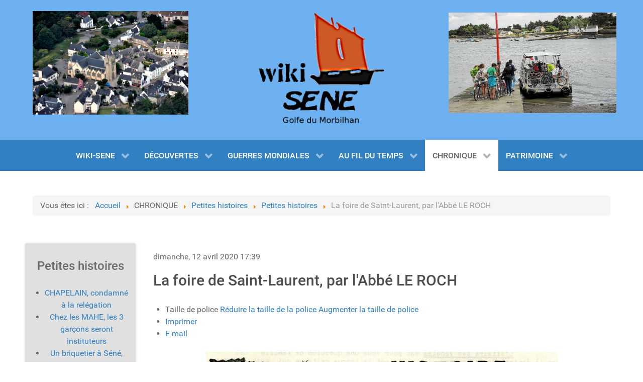

--- FILE ---
content_type: text/html; charset=utf-8
request_url: https://wiki-sene.fr/chronique/petites-histoires/item/538-la-foire-de-saint-laurent-par-l-abbe-le-roch.html
body_size: 11456
content:
                    <!DOCTYPE html>
<html prefix="og: http://ogp.me/ns#" lang="fr-FR" dir="ltr">
        
<head>
    
            <meta name="viewport" content="width=device-width, initial-scale=1.0">
        <meta http-equiv="X-UA-Compatible" content="IE=edge" />
        

        
            
         <meta charset="utf-8" />
	<base href="https://wiki-sene.fr/chronique/petites-histoires/item/538-la-foire-de-saint-laurent-par-l-abbe-le-roch.html" />
	<meta name="robots" content="max-image-preview:large" />
	<meta name="author" content="Webmaster WIKI-SÉNÉ" />
	<meta property="og:url" content="https://wiki-sene.fr/chronique/petites-histoires/item/538-la-foire-de-saint-laurent-par-l-abbe-le-roch.html" />
	<meta property="og:type" content="article" />
	<meta property="og:title" content="La foire de Saint-Laurent, par l&amp;#39;Abbé LE ROCH" />
	<meta property="og:description" content="LA FOIRE DE SAINT-LAURENT Elle se tenait dans le voisinage de la chapelle le 22 Septembre ou le lendemain quand cette date tombait un dimanche. C&amp;#39;était une des plus importantes de la région et l&amp;#39;on s&amp;#39;y rendait d&amp;#39;assez loin. Elle s&amp;#39;est perpétuée jusqu&amp;#39;à la dernière guerre de 3..." />
	<meta name="twitter:card" content="summary" />
	<meta name="twitter:title" content="La foire de Saint-Laurent, par l&amp;#39;Abbé LE ROCH" />
	<meta name="twitter:description" content="LA FOIRE DE SAINT-LAURENT Elle se tenait dans le voisinage de la chapelle le 22 Septembre ou le lendemain quand cette date tombait un dimanche. C&amp;#39;était une des plus importantes de la région et l&amp;#..." />
	<meta name="description" content="LA FOIRE DE SAINT-LAURENT Elle se tenait dans le voisinage de la chapelle le 22 Septembre ou le lendemain quand cette date tombait un dimanche. C&amp;#39;..." />
	<meta name="generator" content="Joomla! - Open Source Content Management" />
	<title>La foire de Saint-Laurent, par l'Abbé LE ROCH</title>
	<link href="/chronique/petites-histoires/item/538-la-foire-de-saint-laurent-par-l-abbe-le-roch.html" rel="canonical" />
	<link href="https://cdnjs.cloudflare.com/ajax/libs/magnific-popup.js/1.1.0/magnific-popup.min.css" rel="stylesheet" />
	<link href="https://cdnjs.cloudflare.com/ajax/libs/simple-line-icons/2.4.1/css/simple-line-icons.min.css" rel="stylesheet" />
	<link href="/components/com_k2/css/k2.css?v=2.15" rel="stylesheet" />
	<link href="/media/plg_system_jcepro/site/css/content.min.css?86aa0286b6232c4a5b58f892ce080277" rel="stylesheet" />
	<link href="/modules/mod_slideshowck/themes/default/css/camera.css" rel="stylesheet" />
	<link href="/media/gantry5/engines/nucleus/css-compiled/nucleus.css" rel="stylesheet" />
	<link href="/templates/g5_hydrogen/custom/css-compiled/hydrogen_13.css" rel="stylesheet" />
	<link href="/media/gantry5/assets/css/bootstrap-gantry.css" rel="stylesheet" />
	<link href="/media/gantry5/engines/nucleus/css-compiled/joomla.css" rel="stylesheet" />
	<link href="/media/jui/css/icomoon.css" rel="stylesheet" />
	<link href="/media/gantry5/assets/css/font-awesome.min.css" rel="stylesheet" />
	<link href="/templates/g5_hydrogen/custom/css-compiled/hydrogen-joomla_13.css" rel="stylesheet" />
	<link href="/templates/g5_hydrogen/custom/css-compiled/custom_13.css" rel="stylesheet" />
	<link href="/plugins/system/vembed/vembed.css" rel="stylesheet" />
	<style>

                        /* K2 - Magnific Popup Overrides */
                        .mfp-iframe-holder {padding:10px;}
                        .mfp-iframe-holder .mfp-content {max-width:100%;width:100%;height:100%;}
                        .mfp-iframe-scaler iframe {background:#fff;padding:10px;box-sizing:border-box;box-shadow:none;}
                    #camera_wrap_191 .camera_pag_ul li img, #camera_wrap_191 .camera_thumbs_cont ul li > img {height:75px;}
#camera_wrap_191 .camera_caption {
	display: block;
	position: absolute;
}
#camera_wrap_191 .camera_caption > div {
	
}
#camera_wrap_191 .camera_caption > div div.camera_caption_title {
	
}
#camera_wrap_191 .camera_caption > div div.camera_caption_desc {
	
}

@media screen and (max-width: 480px) {
		#camera_wrap_191 .camera_caption {
			
		}
		
}#camera_wrap_190 .camera_pag_ul li img, #camera_wrap_190 .camera_thumbs_cont ul li > img {height:75px;}
#camera_wrap_190 .camera_caption {
	display: block;
	position: absolute;
}
#camera_wrap_190 .camera_caption > div {
	
}
#camera_wrap_190 .camera_caption > div div.camera_caption_title {
	
}
#camera_wrap_190 .camera_caption > div div.camera_caption_desc {
	
}

@media screen and (max-width: 480px) {
		#camera_wrap_190 .camera_caption {
			
		}
		
}
	</style>
	<script src="/media/jui/js/jquery.min.js?6857def3bf61e0948af9a23185584592"></script>
	<script src="/media/jui/js/jquery-noconflict.js?6857def3bf61e0948af9a23185584592"></script>
	<script src="/media/jui/js/jquery-migrate.min.js?6857def3bf61e0948af9a23185584592"></script>
	<script src="https://cdnjs.cloudflare.com/ajax/libs/magnific-popup.js/1.1.0/jquery.magnific-popup.min.js"></script>
	<script src="/media/k2/assets/js/k2.frontend.js?v=2.15&sitepath=/"></script>
	<script src="/media/com_slideshowck/assets/jquery.easing.1.3.js"></script>
	<script src="/media/com_slideshowck/assets/camera.min.js?ver=2.5.5"></script>
	<script src="/media/jui/js/bootstrap.min.js?6857def3bf61e0948af9a23185584592"></script>
	<script type="application/ld+json">

                {
                    "@context": "https://schema.org",
                    "@type": "Article",
                    "mainEntityOfPage": {
                        "@type": "WebPage",
                        "@id": "https://wiki-sene.fr/chronique/petites-histoires/item/538-la-foire-de-saint-laurent-par-l-abbe-le-roch.html"
                    },
                    "url": "https://wiki-sene.fr/chronique/petites-histoires/item/538-la-foire-de-saint-laurent-par-l-abbe-le-roch.html",
                    "headline": "La foire de Saint-Laurent, par l&#039;Abbé LE ROCH",
                    "datePublished": "2020-04-12T17:39:42+02:00",
                    "dateModified": "2020-04-12T17:50:16+02:00",
                    "author": {
                        "@type": "Person",
                        "name": "Webmaster WIKI-SÉNÉ",
                        "url": "https://wiki-sene.fr/chronique/petites-histoires/itemlist/user/43-webmasterwikisene.html"
                    },
                    "publisher": {
                        "@type": "Organization",
                        "name": "WIKI-SÉNÉ",
                        "url": "https://wiki-sene.fr/",
                        "logo": {
                            "@type": "ImageObject",
                            "name": "WIKI-SÉNÉ",
                            "width": "",
                            "height": "",
                            "url": "https://wiki-sene.fr/"
                        }
                    },
                    "articleSection": "https://wiki-sene.fr/chronique/petites-histoires/itemlist/category/63-petites-histoires.html",
                    "keywords": "",
                    "description": "LA FOIRE DE SAINT-LAURENT Elle se tenait dans le voisinage de la chapelle le 22 Septembre ou le lendemain quand cette date tombait un dimanche. C&#039;était une des plus importantes de la région et l&#039;on s&#039;y rendait d&#039;assez loin. Elle s&#039;est perpétuée jusqu&#039;à la dernière guerre de 39-45 qui a vu définitivement son déclin et sa disparition. On y présentait toutes sortes d&#039;animaux, bon an mal an, une cinquantaine de vaches, autant de cochons, une centaine de chevaux et encore des boeufs. Chaque catégorie avait son foirail traditionnellement réservé. Les vaches étaient surtout de vieilles bêtes que l&#039;&#039;on vendait pour la boucherie en fin de saison. Les boeufs venaient de la région de Questembert. Un maquignon de Ruffiac arrivait régulièrement dès la veille avec une quinzaine de chevaux que les fermiers du village accueillaient dans leurs écuries. Les marchands de Locminé se reconnais¬saient à la longue blouse bleue qui leur tombait presque sur les sabots, à leur chapeau de velours et à leur cravache. Une foule nombreuse se pressait à la foire, paysans des campagnes et bourgeois de la ville. On y accourait à pieds, à cheval ou en chars-à-bancs, qu&#039;une capote parfois abritait du soleil ou de la pluie. Cette assemblée attirait les marchands qui étalaient leurs éventaires en bordure du chemin ou dans les prairies. On vendait de tout : de la soupe, du ragoût, du pain, des charcuteries, des sardines grillées et naturellement toutes sortes de friandises du far, des fruits, des berlingots et des cacahuètes ... Comme il cied en Bretagne, les débitants de café et de boissons ne demeuraient pas en reste. On y exposait même du matériel agricole paniers, brouettes, instruments aratoires et jusqu&#039;à des charrues et des brabants. La foire se doublait d&#039;une fête foraine avec son cortège de baraques, de manèges et de balançoires et son accompagnement de flonflons. Au son d&#039;un orgue de Barbarie et à la grande joie des enfants, les chevaux de bois tournaient, entraînés par un cheval, celui-ci en chair et en os. Pour s&#039;en retourner, bêtes et gens étaient parés d&#039;éventails et de mir li tons multicolores, et au collier des chevaux les grelots tintaient joyeusement. Avec la foire de Saint-Laurent, c&#039;était la belle saison qui tirait vers sa fin, et la Joie de la fête qui cédait le pas au recueillement d&#039;un long hiver sans radio ni télévision.",
                    "articleBody": "LA FOIRE DE SAINT-LAURENT Elle se tenait dans le voisinage de la chapelle le 22 Septembre ou le lendemain quand cette date tombait un dimanche. C&#039;était une des plus importantes de la région et l&#039;on s&#039;y rendait d&#039;assez loin. Elle s&#039;est perpétuée jusqu&#039;à la dernière guerre de 39-45 qui a vu définitivement son déclin et sa disparition. On y présentait toutes sortes d&#039;animaux, bon an mal an, une cinquantaine de vaches, autant de cochons, une centaine de chevaux et encore des boeufs. Chaque catégorie avait son foirail traditionnellement réservé. Les vaches étaient surtout de vieilles bêtes que l&#039;&#039;on vendait pour la boucherie en fin de saison. Les boeufs venaient de la région de Questembert. Un maquignon de Ruffiac arrivait régulièrement dès la veille avec une quinzaine de chevaux que les fermiers du village accueillaient dans leurs écuries. Les marchands de Locminé se reconnais¬saient à la longue blouse bleue qui leur tombait presque sur les sabots, à leur chapeau de velours et à leur cravache. Une foule nombreuse se pressait à la foire, paysans des campagnes et bourgeois de la ville. On y accourait à pieds, à cheval ou en chars-à-bancs, qu&#039;une capote parfois abritait du soleil ou de la pluie. Cette assemblée attirait les marchands qui étalaient leurs éventaires en bordure du chemin ou dans les prairies. On vendait de tout : de la soupe, du ragoût, du pain, des charcuteries, des sardines grillées et naturellement toutes sortes de friandises du far, des fruits, des berlingots et des cacahuètes ... Comme il cied en Bretagne, les débitants de café et de boissons ne demeuraient pas en reste. On y exposait même du matériel agricole paniers, brouettes, instruments aratoires et jusqu&#039;à des charrues et des brabants. La foire se doublait d&#039;une fête foraine avec son cortège de baraques, de manèges et de balançoires et son accompagnement de flonflons. Au son d&#039;un orgue de Barbarie et à la grande joie des enfants, les chevaux de bois tournaient, entraînés par un cheval, celui-ci en chair et en os. Pour s&#039;en retourner, bêtes et gens étaient parés d&#039;éventails et de mir li tons multicolores, et au collier des chevaux les grelots tintaient joyeusement. Avec la foire de Saint-Laurent, c&#039;était la belle saison qui tirait vers sa fin, et la Joie de la fête qui cédait le pas au recueillement d&#039;un long hiver sans radio ni télévision."
                }
                
	</script>
	<script>

		jQuery(document).ready(function(){
			new Slideshowck('#camera_wrap_191', {
				height: '200',
				minHeight: '80',
				pauseOnClick: false,
				hover: 1,
				fx: 'simpleFade',
				loader: 'none',
				pagination: 0,
				thumbnails: 0,
				thumbheight: 75,
				thumbwidth: 100,
				time: 2500,
				transPeriod: 1500,
				alignment: 'center',
				autoAdvance: 1,
				mobileAutoAdvance: 1,
				portrait: 0,
				barDirection: 'leftToRight',
				imagePath: '/media/com_slideshowck/images/',
				lightbox: 'mediaboxck',
				fullpage: 0,
				mobileimageresolution: '320',
				navigationHover: false,
				mobileNavHover: false,
				navigation: false,
				playPause: false,
				barPosition: 'bottom',
				responsiveCaption: 1,
				keyboardNavigation: 0,
				titleInThumbs: 0,
				captionTime: 0,
				captionOutEffect: 'default',
				captionOutEffectTime: 600,
				container: ''
		});
}); 

		jQuery(document).ready(function(){
			new Slideshowck('#camera_wrap_190', {
				height: '200',
				minHeight: '80',
				pauseOnClick: false,
				hover: 1,
				fx: 'simpleFade',
				loader: 'none',
				pagination: 0,
				thumbnails: 0,
				thumbheight: 75,
				thumbwidth: 100,
				time: 2000,
				transPeriod: 1500,
				alignment: 'center',
				autoAdvance: 1,
				mobileAutoAdvance: 1,
				portrait: 0,
				barDirection: 'leftToRight',
				imagePath: '/media/com_slideshowck/images/',
				lightbox: 'mediaboxck',
				fullpage: 0,
				mobileimageresolution: '320',
				navigationHover: false,
				mobileNavHover: false,
				navigation: false,
				playPause: false,
				barPosition: 'bottom',
				responsiveCaption: 1,
				keyboardNavigation: 0,
				titleInThumbs: 0,
				captionTime: 0,
				captionOutEffect: 'default',
				captionOutEffectTime: 600,
				container: ''
		});
}); 

	</script>

    
                
</head>

    <body class="gantry site com_k2 view-item no-layout no-task dir-ltr itemid-522 outline-13 g-offcanvas-left g-default g-style-preset2">
        
                    

        <div id="g-offcanvas"  data-g-offcanvas-swipe="1" data-g-offcanvas-css3="1">
                        <div class="g-grid">                        

        <div class="g-block size-100">
             <div id="mobile-menu-7937-particle" class="g-content g-particle">            <div id="g-mobilemenu-container" data-g-menu-breakpoint="48rem"></div>
            </div>
        </div>
            </div>
    </div>
        <div id="g-page-surround">
            <div class="g-offcanvas-hide g-offcanvas-toggle" role="navigation" data-offcanvas-toggle aria-controls="g-offcanvas" aria-expanded="false"><i class="fa fa-fw fa-bars"></i></div>                        

                                                        
                <header id="g-header">
                <div class="g-container">                                <div class="g-grid">                        

        <div class="g-block size-30">
             <div class="g-content">
                                    <div class="platform-content"><div class="moduletable ">
						<div class="slideshowck  camera_wrap camera_amber_skin" id="camera_wrap_191">
			<div data-alt="" data-thumb="/images/Sn-bourg.JPG" data-src="/images/Sn-bourg.JPG" >
								</div>
		<div data-alt="" data-thumb="/images/Eglise_St-Patern/St-Patern-Rosace-1.JPG" data-src="/images/Eglise_St-Patern/St-Patern-Rosace-1.JPG" >
								</div>
		<div data-alt="" data-thumb="/images/St-Antoine-Boedic-2.jpg" data-src="/images/St-Antoine-Boedic-2.jpg" >
								</div>
		<div data-alt="" data-thumb="/images/bandeaux/Boedic-chapelle-1.JPG" data-src="/images/bandeaux/Boedic-chapelle-1.JPG" >
								</div>
		<div data-alt="" data-thumb="/images/Patrimoine/St-Laurent-visage.JPG" data-src="/images/Patrimoine/St-Laurent-visage.JPG" >
								</div>
		<div data-alt="" data-thumb="/images/Sn-Frlaut-Rgates.JPG" data-src="/images/Sn-Frlaut-Rgates.JPG" >
								</div>
		<div data-alt="" data-thumb="/images/Tenero-132.JPG" data-src="/images/Tenero-132.JPG" >
								</div>
		<div data-alt="" data-thumb="/images/St-Laurent-manoir-1.JPG" data-src="/images/St-Laurent-manoir-1.JPG" >
								</div>
		<div data-alt="" data-thumb="/images/20191224_143622.jpg" data-src="/images/20191224_143622.jpg" >
								</div>
		<div data-alt="" data-thumb="/images/Maison-Coffornic.jpg" data-src="/images/Maison-Coffornic.jpg" >
								</div>
		<div data-alt="" data-thumb="/images/DSC01862.JPG" data-src="/images/DSC01862.JPG" >
								</div>
		<div data-alt="" data-thumb="/images/Sn-reserve.JPG" data-src="/images/Sn-reserve.JPG" >
								</div>
		<div data-alt="" data-thumb="/images/Maison-rose-3.JPG" data-src="/images/Maison-rose-3.JPG" >
								</div>
		<div data-alt="" data-thumb="/images/Eglise-St-patern.JPG" data-src="/images/Eglise-St-patern.JPG" >
								</div>
		<div data-alt="" data-thumb="/images/Recteur-Le-Roch-3.png" data-src="/images/Recteur-Le-Roch-3.png" >
								</div>
		<div data-alt="" data-thumb="/images/Port-Anna-2014.JPG" data-src="/images/Port-Anna-2014.JPG" >
								</div>
		<div data-alt="" data-thumb="/images/1887-Souvenir-sinago.jpg" data-src="/images/1887-Souvenir-sinago.jpg" >
								</div>
		<div data-alt="" data-thumb="/images/Mahuas-Boedic.jpg" data-src="/images/Mahuas-Boedic.jpg" >
								</div>
</div>
<div style="clear:both;"></div>
		</div></div>
            
        </div>
        </div>
                    

        <div class="g-block size-5">
             <div class="spacer"></div>
        </div>
                    

        <div class="g-block size-30">
             <div class="g-content">
                                    <div class="platform-content"><div class="moduletable ">
						

<div class="custom"  >
	<div style="text-align: center;"><img style="margin: 0px;" src="/images/headers/Diapositive1.png" alt="logo" width="250" height="228" /></div></div>
		</div></div>
            
        </div>
        </div>
                    

        <div class="g-block size-5">
             <div class="spacer"></div>
        </div>
                    

        <div class="g-block size-30">
             <div class="g-content">
                                    <div class="platform-content"><div class="moduletable ">
						<div class="slideshowck  camera_wrap camera_amber_skin" id="camera_wrap_190">
			<div data-alt="" data-thumb="/images/Sn-Le-petit-passeur.jpg" data-src="/images/Sn-Le-petit-passeur.jpg" >
								</div>
		<div data-alt="" data-thumb="/images/LE PORT Pierre Marie-12.jpg" data-src="/images/LE PORT Pierre Marie-12.jpg" >
								</div>
		<div data-alt="" data-thumb="/images/goulet de conleau -130- coll Y. REGENT .jpg" data-src="/images/goulet de conleau -130- coll Y. REGENT .jpg" >
								</div>
		<div data-alt="" data-thumb="/images/Boedic-manoir.JPG" data-src="/images/Boedic-manoir.JPG" >
								</div>
		<div data-alt="" data-thumb="/images/Portrait-enfant-Sn-2.jpg" data-src="/images/Portrait-enfant-Sn-2.jpg" >
								</div>
		<div data-alt="" data-thumb="/images/Sene-pizzeria.JPG" data-src="/images/Sene-pizzeria.JPG" >
								</div>
		<div data-alt="" data-thumb="/images/Maison-jolie-Kerarden.JPG" data-src="/images/Maison-jolie-Kerarden.JPG" >
								</div>
		<div data-alt="" data-thumb="/images/Gorneveze-jolie-maison.JPG" data-src="/images/Gorneveze-jolie-maison.JPG" >
								</div>
		<div data-alt="" data-thumb="/images/A11 Nozais.jpg" data-src="/images/A11 Nozais.jpg" >
								</div>
		<div data-alt="" data-thumb="/images/St-Laurent-2-vitraux.jpg" data-src="/images/St-Laurent-2-vitraux.jpg" >
								</div>
		<div data-alt="" data-thumb="/images/SENE-Pte-Bil.jpg" data-src="/images/SENE-Pte-Bil.jpg" >
								</div>
		<div data-alt="" data-thumb="/images/A_Mériel-Bussy/Enterrement-enfant.jpg" data-src="/images/A_Mériel-Bussy/Enterrement-enfant.jpg" >
								</div>
		<div data-alt="" data-thumb="/images/Grotte-jeanII.jpg" data-src="/images/Grotte-jeanII.jpg" >
								</div>
		<div data-alt="" data-thumb="/images/Cano-chaumire.JPG" data-src="/images/Cano-chaumire.JPG" >
								</div>
		<div data-alt="" data-thumb="/images/Pinte-Bil-6.jpg" data-src="/images/Pinte-Bil-6.jpg" >
								</div>
		<div data-alt="" data-thumb="/images/Golrneveze-1.JPG" data-src="/images/Golrneveze-1.JPG" >
								</div>
		<div data-alt="" data-thumb="/images/Nautisme/Sene-port-anna.jpg" data-src="/images/Nautisme/Sene-port-anna.jpg" >
								</div>
		<div data-alt="" data-thumb="/images/Sinagots2.jpg" data-src="/images/Sinagots2.jpg" >
								</div>
</div>
<div style="clear:both;"></div>
		</div></div>
            
        </div>
        </div>
            </div>
            </div>
        
    </header>
                                                    
                <section id="g-navigation">
                <div class="g-container">                                <div class="g-grid">                        

        <div class="g-block size-100">
             <div id="menu-6810-particle" class="g-content g-particle">            <nav class="g-main-nav" data-g-hover-expand="true">
        <ul class="g-toplevel">
                                                                                                                
        
                
        
                
        
        <li class="g-menu-item g-menu-item-type-heading g-menu-item-480 g-parent g-standard  ">
                            <div class="g-menu-item-container" data-g-menuparent="">                                                                            <span class="g-nav-header g-menu-item-content">            <span class="g-menu-item-title">WIKI-SENE</span>
            </span>
                                        <span class="g-menu-parent-indicator"></span>                            </div>                                                                <ul class="g-dropdown g-inactive g-fade g-dropdown-right">
            <li class="g-dropdown-column">
                        <div class="g-grid">
                        <div class="g-block size-100">
            <ul class="g-sublevel">
                <li class="g-level-1 g-go-back">
                    <a class="g-menu-item-container" href="#" data-g-menuparent=""><span>Back</span></a>
                </li>
                                                                                                                    
        
                
        
                
        
        <li class="g-menu-item g-menu-item-type-component g-menu-item-101  ">
                            <a class="g-menu-item-container" href="/" title="ACCUEIL">
                                                                <span class="g-menu-item-content">
                                    <span class="g-menu-item-title">ACCUEIL</span>
            
                    </span>
                                                </a>
                                </li>
    
                                                                                                
        
                
        
                
        
        <li class="g-menu-item g-menu-item-type-component g-menu-item-287  ">
                            <a class="g-menu-item-container" href="/wiki-sene/contact.html" title="Contact">
                                                                <span class="g-menu-item-content">
                                    <span class="g-menu-item-title">Contact</span>
            
                    </span>
                                                </a>
                                </li>
    
    
            </ul>
        </div>
            </div>

            </li>
        </ul>
            </li>
    
                                                                                                
        
                
        
                
        
        <li class="g-menu-item g-menu-item-type-heading g-menu-item-381 g-parent g-standard  ">
                            <div class="g-menu-item-container" data-g-menuparent="">                                                                            <span class="g-nav-header g-menu-item-content">            <span class="g-menu-item-title">DÉCOUVERTES</span>
            </span>
                                        <span class="g-menu-parent-indicator"></span>                            </div>                                                                <ul class="g-dropdown g-inactive g-fade g-dropdown-right">
            <li class="g-dropdown-column">
                        <div class="g-grid">
                        <div class="g-block size-100">
            <ul class="g-sublevel">
                <li class="g-level-1 g-go-back">
                    <a class="g-menu-item-container" href="#" data-g-menuparent=""><span>Back</span></a>
                </li>
                                                                                                                    
        
                
        
                
        
        <li class="g-menu-item g-menu-item-type-component g-menu-item-184  ">
                            <a class="g-menu-item-container" href="/decouvertes/balades-a-sene.html">
                                                                <span class="g-menu-item-content">
                                    <span class="g-menu-item-title">Balades à Séné</span>
            
                    </span>
                                                </a>
                                </li>
    
                                                                                                
        
                
        
                
        
        <li class="g-menu-item g-menu-item-type-component g-menu-item-238  ">
                            <a class="g-menu-item-container" href="/decouvertes/culture.html">
                                                                <span class="g-menu-item-content">
                                    <span class="g-menu-item-title">Culture</span>
            
                    </span>
                                                </a>
                                </li>
    
                                                                                                
        
                
        
                
        
        <li class="g-menu-item g-menu-item-type-component g-menu-item-742  ">
                            <a class="g-menu-item-container" href="/decouvertes/les-peintres-a-sene.html">
                                                                <span class="g-menu-item-content">
                                    <span class="g-menu-item-title">Les peintres à Séné</span>
            
                    </span>
                                                </a>
                                </li>
    
                                                                                                
        
                
        
                
        
        <li class="g-menu-item g-menu-item-type-component g-menu-item-314  ">
                            <a class="g-menu-item-container" href="/decouvertes/andre-meriel-bussy.html">
                                                                <span class="g-menu-item-content">
                                    <span class="g-menu-item-title">André MERIEL-BUSSY</span>
            
                    </span>
                                                </a>
                                </li>
    
                                                                                                
        
                
        
                
        
        <li class="g-menu-item g-menu-item-type-component g-menu-item-482  ">
                            <a class="g-menu-item-container" href="/decouvertes/lisiere-de-sene.html">
                                                                <span class="g-menu-item-content">
                                    <span class="g-menu-item-title">Lisière de Séné</span>
            
                    </span>
                                                </a>
                                </li>
    
                                                                                                
        
                
        
                
        
        <li class="g-menu-item g-menu-item-type-component g-menu-item-549  ">
                            <a class="g-menu-item-container" href="/decouvertes/cartographie-toponymie.html">
                                                                <span class="g-menu-item-content">
                                    <span class="g-menu-item-title">Cartographie &amp; Toponymie</span>
            
                    </span>
                                                </a>
                                </li>
    
    
            </ul>
        </div>
            </div>

            </li>
        </ul>
            </li>
    
                                                                                                
        
                
        
                
        
        <li class="g-menu-item g-menu-item-type-heading g-menu-item-382 g-parent g-standard  ">
                            <div class="g-menu-item-container" data-g-menuparent="">                                                                            <span class="g-nav-header g-menu-item-content">            <span class="g-menu-item-title">GUERRES MONDIALES</span>
            </span>
                                        <span class="g-menu-parent-indicator"></span>                            </div>                                                                <ul class="g-dropdown g-inactive g-fade g-dropdown-right">
            <li class="g-dropdown-column">
                        <div class="g-grid">
                        <div class="g-block size-100">
            <ul class="g-sublevel">
                <li class="g-level-1 g-go-back">
                    <a class="g-menu-item-container" href="#" data-g-menuparent=""><span>Back</span></a>
                </li>
                                                                                                                    
        
                
        
                
        
        <li class="g-menu-item g-menu-item-type-component g-menu-item-445  ">
                            <a class="g-menu-item-container" href="/guerres-mondiales/centenaire-14-18.html">
                                                                <span class="g-menu-item-content">
                                    <span class="g-menu-item-title">Centenaire 14-18</span>
            
                    </span>
                                                </a>
                                </li>
    
                                                                                                
        
                
        
                
        
        <li class="g-menu-item g-menu-item-type-component g-menu-item-343  ">
                            <a class="g-menu-item-container" href="/guerres-mondiales/guerre-14-18.html">
                                                                <span class="g-menu-item-content">
                                    <span class="g-menu-item-title">Guerre 14-18</span>
            
                    </span>
                                                </a>
                                </li>
    
                                                                                                
        
                
        
                
        
        <li class="g-menu-item g-menu-item-type-component g-menu-item-356  ">
                            <a class="g-menu-item-container" href="/guerres-mondiales/sene-14-18-marine.html">
                                                                <span class="g-menu-item-content">
                                    <span class="g-menu-item-title">Séné 14-18 Marine</span>
            
                    </span>
                                                </a>
                                </li>
    
                                                                                                
        
                
        
                
        
        <li class="g-menu-item g-menu-item-type-component g-menu-item-357  ">
                            <a class="g-menu-item-container" href="/guerres-mondiales/sene-14-18-terre.html">
                                                                <span class="g-menu-item-content">
                                    <span class="g-menu-item-title">Séné 14-18 Terre</span>
            
                    </span>
                                                </a>
                                </li>
    
                                                                                                
        
                
        
                
        
        <li class="g-menu-item g-menu-item-type-component g-menu-item-358  ">
                            <a class="g-menu-item-container" href="/guerres-mondiales/sinagots-14-18.html">
                                                                <span class="g-menu-item-content">
                                    <span class="g-menu-item-title">Sinagots 14-18</span>
            
                    </span>
                                                </a>
                                </li>
    
                                                                                                
        
                
        
                
        
        <li class="g-menu-item g-menu-item-type-component g-menu-item-517  ">
                            <a class="g-menu-item-container" href="/guerres-mondiales/sinagots-14-19.html">
                                                                <span class="g-menu-item-content">
                                    <span class="g-menu-item-title">Guerre 39-45</span>
            
                    </span>
                                                </a>
                                </li>
    
    
            </ul>
        </div>
            </div>

            </li>
        </ul>
            </li>
    
                                                                                                
        
                
        
                
        
        <li class="g-menu-item g-menu-item-type-heading g-menu-item-181 g-parent g-standard  ">
                            <div class="g-menu-item-container" data-g-menuparent="">                                                                            <span class="g-nav-header g-menu-item-content">            <span class="g-menu-item-title">AU FIL DU TEMPS</span>
            </span>
                                        <span class="g-menu-parent-indicator"></span>                            </div>                                                                <ul class="g-dropdown g-inactive g-fade g-dropdown-right">
            <li class="g-dropdown-column">
                        <div class="g-grid">
                        <div class="g-block size-100">
            <ul class="g-sublevel">
                <li class="g-level-1 g-go-back">
                    <a class="g-menu-item-container" href="#" data-g-menuparent=""><span>Back</span></a>
                </li>
                                                                                                                    
        
                
        
                
        
        <li class="g-menu-item g-menu-item-type-component g-menu-item-394  ">
                            <a class="g-menu-item-container" href="/histoire-de-sene/marins-de-sene.html">
                                                                <span class="g-menu-item-content">
                                    <span class="g-menu-item-title">Marins de Séné</span>
            
                    </span>
                                                </a>
                                </li>
    
                                                                                                
        
                
        
                
        
        <li class="g-menu-item g-menu-item-type-component g-menu-item-446  ">
                            <a class="g-menu-item-container" href="/histoire-de-sene/recits-de-marins.html">
                                                                <span class="g-menu-item-content">
                                    <span class="g-menu-item-title">Récits de Marins</span>
            
                    </span>
                                                </a>
                                </li>
    
                                                                                                
        
                
        
                
        
        <li class="g-menu-item g-menu-item-type-component g-menu-item-741  ">
                            <a class="g-menu-item-container" href="/histoire-de-sene/histoires-maritimes.html">
                                                                <span class="g-menu-item-content">
                                    <span class="g-menu-item-title">Histoires maritimes</span>
            
                    </span>
                                                </a>
                                </li>
    
                                                                                                
        
                
        
                
        
        <li class="g-menu-item g-menu-item-type-component g-menu-item-393  ">
                            <a class="g-menu-item-container" href="/histoire-de-sene/histoire-tome-1.html">
                                                                <span class="g-menu-item-content">
                                    <span class="g-menu-item-title">Histoire Tome 1</span>
            
                    </span>
                                                </a>
                                </li>
    
                                                                                                
        
                
        
                
        
        <li class="g-menu-item g-menu-item-type-component g-menu-item-444  ">
                            <a class="g-menu-item-container" href="/histoire-de-sene/histoire-tome-2.html">
                                                                <span class="g-menu-item-content">
                                    <span class="g-menu-item-title">Histoire Tome 2</span>
            
                    </span>
                                                </a>
                                </li>
    
                                                                                                
        
                
        
                
        
        <li class="g-menu-item g-menu-item-type-component g-menu-item-422  ">
                            <a class="g-menu-item-container" href="/histoire-de-sene/marais-salants.html">
                                                                <span class="g-menu-item-content">
                                    <span class="g-menu-item-title">Marais Salants</span>
            
                    </span>
                                                </a>
                                </li>
    
                                                                                                
        
                
        
                
        
        <li class="g-menu-item g-menu-item-type-component g-menu-item-423  ">
                            <a class="g-menu-item-container" href="/histoire-de-sene/guerres-batailles.html">
                                                                <span class="g-menu-item-content">
                                    <span class="g-menu-item-title">Guerres &amp; Batailles</span>
            
                    </span>
                                                </a>
                                </li>
    
    
            </ul>
        </div>
            </div>

            </li>
        </ul>
            </li>
    
                                                                                                
        
                
        
                
        
        <li class="g-menu-item g-menu-item-type-heading g-menu-item-399 g-parent active g-standard  ">
                            <div class="g-menu-item-container" data-g-menuparent="">                                                                            <span class="g-nav-header g-menu-item-content">            <span class="g-menu-item-title">CHRONIQUE</span>
            </span>
                                        <span class="g-menu-parent-indicator"></span>                            </div>                                                                <ul class="g-dropdown g-inactive g-fade g-dropdown-right">
            <li class="g-dropdown-column">
                        <div class="g-grid">
                        <div class="g-block size-100">
            <ul class="g-sublevel">
                <li class="g-level-1 g-go-back">
                    <a class="g-menu-item-container" href="#" data-g-menuparent=""><span>Back</span></a>
                </li>
                                                                                                                    
        
                
        
                
        
        <li class="g-menu-item g-menu-item-type-component g-menu-item-437  ">
                            <a class="g-menu-item-container" href="/chronique/maires-de-sene.html">
                                                                <span class="g-menu-item-content">
                                    <span class="g-menu-item-title">Maires de Séné</span>
            
                    </span>
                                                </a>
                                </li>
    
                                                                                                
        
                
        
                
        
        <li class="g-menu-item g-menu-item-type-component g-menu-item-438  ">
                            <a class="g-menu-item-container" href="/chronique/portraits-de-sinagots.html">
                                                                <span class="g-menu-item-content">
                                    <span class="g-menu-item-title">Portraits</span>
            
                    </span>
                                                </a>
                                </li>
    
                                                                                                
        
                
        
                
        
        <li class="g-menu-item g-menu-item-type-component g-menu-item-439  ">
                            <a class="g-menu-item-container" href="/chronique/faits-divers.html">
                                                                <span class="g-menu-item-content">
                                    <span class="g-menu-item-title">Faits-divers</span>
            
                    </span>
                                                </a>
                                </li>
    
                                                                                                
        
                
        
                
        
        <li class="g-menu-item g-menu-item-type-component g-menu-item-443  ">
                            <a class="g-menu-item-container" href="/chronique/histoire-d-un-lieu.html">
                                                                <span class="g-menu-item-content">
                                    <span class="g-menu-item-title">Histoire d&#039;un lieu</span>
            
                    </span>
                                                </a>
                                </li>
    
                                                                                                
        
                
        
                
        
        <li class="g-menu-item g-menu-item-type-component g-menu-item-468  ">
                            <a class="g-menu-item-container" href="/chronique/sene-chretienne.html">
                                                                <span class="g-menu-item-content">
                                    <span class="g-menu-item-title">Séné chrétienne</span>
            
                    </span>
                                                </a>
                                </li>
    
                                                                                                
        
                
        
                
        
        <li class="g-menu-item g-menu-item-type-component g-menu-item-522 active  ">
                            <a class="g-menu-item-container" href="/chronique/petites-histoires.html">
                                                                <span class="g-menu-item-content">
                                    <span class="g-menu-item-title">Petites histoires</span>
            
                    </span>
                                                </a>
                                </li>
    
                                                                                                
        
                
        
                
        
        <li class="g-menu-item g-menu-item-type-component g-menu-item-686  ">
                            <a class="g-menu-item-container" href="/chronique/village-sinagot.html">
                                                                <span class="g-menu-item-content">
                                    <span class="g-menu-item-title">Village sinagot</span>
            
                    </span>
                                                </a>
                                </li>
    
    
            </ul>
        </div>
            </div>

            </li>
        </ul>
            </li>
    
                                                                                                
        
                
        
                
        
        <li class="g-menu-item g-menu-item-type-heading g-menu-item-380 g-parent g-standard  ">
                            <div class="g-menu-item-container" data-g-menuparent="">                                                                            <span class="g-nav-header g-menu-item-content">            <span class="g-menu-item-title">PATRIMOINE</span>
            </span>
                                        <span class="g-menu-parent-indicator"></span>                            </div>                                                                <ul class="g-dropdown g-inactive g-fade g-dropdown-right">
            <li class="g-dropdown-column">
                        <div class="g-grid">
                        <div class="g-block size-100">
            <ul class="g-sublevel">
                <li class="g-level-1 g-go-back">
                    <a class="g-menu-item-container" href="#" data-g-menuparent=""><span>Back</span></a>
                </li>
                                                                                                                    
        
                
        
                
        
        <li class="g-menu-item g-menu-item-type-component g-menu-item-182  ">
                            <a class="g-menu-item-container" href="/patrimoine/manoirs-et-chateaux.html">
                                                                <span class="g-menu-item-content">
                                    <span class="g-menu-item-title">Manoirs et Châteaux</span>
            
                    </span>
                                                </a>
                                </li>
    
                                                                                                
        
                
        
                
        
        <li class="g-menu-item g-menu-item-type-component g-menu-item-183  ">
                            <a class="g-menu-item-container" href="/patrimoine/petit-patrimoine.html">
                                                                <span class="g-menu-item-content">
                                    <span class="g-menu-item-title">Petit patrimoine</span>
            
                    </span>
                                                </a>
                                </li>
    
                                                                                                
        
                
        
                
        
        <li class="g-menu-item g-menu-item-type-component g-menu-item-421  ">
                            <a class="g-menu-item-container" href="/patrimoine/eglise-chapelles.html">
                                                                <span class="g-menu-item-content">
                                    <span class="g-menu-item-title">Eglise &amp; Chapelles</span>
            
                    </span>
                                                </a>
                                </li>
    
                                                                                                
        
                
        
                
        
        <li class="g-menu-item g-menu-item-type-component g-menu-item-420  ">
                            <a class="g-menu-item-container" href="/patrimoine/croix-calvaires.html">
                                                                <span class="g-menu-item-content">
                                    <span class="g-menu-item-title">Croix &amp; Calvaires</span>
            
                    </span>
                                                </a>
                                </li>
    
                                                                                                
        
                
        
                
        
        <li class="g-menu-item g-menu-item-type-component g-menu-item-436  ">
                            <a class="g-menu-item-container" href="/patrimoine/fermes-et-maisons.html">
                                                                <span class="g-menu-item-content">
                                    <span class="g-menu-item-title">Fermes et Maisons</span>
            
                    </span>
                                                </a>
                                </li>
    
                                                                                                
        
                
        
                
        
        <li class="g-menu-item g-menu-item-type-component g-menu-item-491  ">
                            <a class="g-menu-item-container" href="/patrimoine/archeologie.html">
                                                                <span class="g-menu-item-content">
                                    <span class="g-menu-item-title">Archéologie</span>
            
                    </span>
                                                </a>
                                </li>
    
    
            </ul>
        </div>
            </div>

            </li>
        </ul>
            </li>
    
    
        </ul>
    </nav>
            </div>
        </div>
            </div>
            </div>
        
    </section>
                                                    
                <main id="g-main">
                <div class="g-container">                                <div class="g-grid">                        

        <div class="g-block size-100">
             <div class="g-content">
                                    <div class="platform-content"><div class="moduletable ">
						<div aria-label="Fil de navigation" role="navigation">
	<ul itemscope itemtype="https://schema.org/BreadcrumbList" class="breadcrumb">
					<li>
				Vous êtes ici : &#160;
			</li>
		
						<li itemprop="itemListElement" itemscope itemtype="https://schema.org/ListItem">
											<a itemprop="item" href="/" class="pathway"><span itemprop="name">Accueil</span></a>
					
											<span class="divider">
							<img src="/media/system/images/arrow.png" alt="" />						</span>
										<meta itemprop="position" content="1">
				</li>
							<li itemprop="itemListElement" itemscope itemtype="https://schema.org/ListItem">
											<span itemprop="name">
							CHRONIQUE						</span>
					
											<span class="divider">
							<img src="/media/system/images/arrow.png" alt="" />						</span>
										<meta itemprop="position" content="2">
				</li>
							<li itemprop="itemListElement" itemscope itemtype="https://schema.org/ListItem">
											<a itemprop="item" href="/chronique/petites-histoires/latest.html" class="pathway"><span itemprop="name">Petites histoires</span></a>
					
											<span class="divider">
							<img src="/media/system/images/arrow.png" alt="" />						</span>
										<meta itemprop="position" content="3">
				</li>
							<li itemprop="itemListElement" itemscope itemtype="https://schema.org/ListItem">
											<a itemprop="item" href="/chronique/petites-histoires/itemlist/category/63-petites-histoires.html" class="pathway"><span itemprop="name">Petites histoires</span></a>
					
											<span class="divider">
							<img src="/media/system/images/arrow.png" alt="" />						</span>
										<meta itemprop="position" content="4">
				</li>
							<li itemprop="itemListElement" itemscope itemtype="https://schema.org/ListItem" class="active">
					<span itemprop="name">
						La foire de Saint-Laurent, par l'Abbé LE ROCH					</span>
					<meta itemprop="position" content="5">
				</li>
				</ul>
</div>
		</div></div>
            
        </div>
        </div>
            </div>
                            <div class="g-grid">                        

        <div class="g-block size-100">
             <div class="g-system-messages">
                                            <div id="system-message-container">
    </div>

            
    </div>
        </div>
            </div>
                            <div class="g-grid">                        

        <div class="g-block size-20 box2 shadow2 rounded center">
             <div class="g-content">
                                    <div class="platform-content"><div class="moduletable ">
							<h3 class="g-title">Petites histoires</h3>
						
<div id="k2ModuleBox212" class="k2ItemsBlock">
    
        <ul>
                <li class="even">
            <!-- Plugins: BeforeDisplay -->
            
            <!-- K2 Plugins: K2BeforeDisplay -->
            
            
                        <a class="moduleItemTitle" href="/chronique/petites-histoires/item/575-chapelain-condamne-a-la-relegation.html">CHAPELAIN, condamné à la relégation</a>
            
            
            <!-- Plugins: AfterDisplayTitle -->
            
            <!-- K2 Plugins: K2AfterDisplayTitle -->
            
            <!-- Plugins: BeforeDisplayContent -->
            
            <!-- K2 Plugins: K2BeforeDisplayContent -->
            
            
            
            <div class="clr"></div>

            
            <div class="clr"></div>

            <!-- Plugins: AfterDisplayContent -->
            
            <!-- K2 Plugins: K2AfterDisplayContent -->
            
            
            
            
            
            
            
            
            <!-- Plugins: AfterDisplay -->
            
            <!-- K2 Plugins: K2AfterDisplay -->
            
            <div class="clr"></div>
        </li>
                <li class="odd">
            <!-- Plugins: BeforeDisplay -->
            
            <!-- K2 Plugins: K2BeforeDisplay -->
            
            
                        <a class="moduleItemTitle" href="/chronique/petites-histoires/item/573-chez-les-mahe-les-3-garcons-seront-instituteurs.html">Chez les MAHE, les 3 garçons seront instituteurs</a>
            
            
            <!-- Plugins: AfterDisplayTitle -->
            
            <!-- K2 Plugins: K2AfterDisplayTitle -->
            
            <!-- Plugins: BeforeDisplayContent -->
            
            <!-- K2 Plugins: K2BeforeDisplayContent -->
            
            
            
            <div class="clr"></div>

            
            <div class="clr"></div>

            <!-- Plugins: AfterDisplayContent -->
            
            <!-- K2 Plugins: K2AfterDisplayContent -->
            
            
            
            
            
            
            
            
            <!-- Plugins: AfterDisplay -->
            
            <!-- K2 Plugins: K2AfterDisplay -->
            
            <div class="clr"></div>
        </li>
                <li class="even">
            <!-- Plugins: BeforeDisplay -->
            
            <!-- K2 Plugins: K2BeforeDisplay -->
            
            
                        <a class="moduleItemTitle" href="/chronique/petites-histoires/item/557-un-briquetier-a-sene-1881.html">Un briquetier à Séné, 1881</a>
            
            
            <!-- Plugins: AfterDisplayTitle -->
            
            <!-- K2 Plugins: K2AfterDisplayTitle -->
            
            <!-- Plugins: BeforeDisplayContent -->
            
            <!-- K2 Plugins: K2BeforeDisplayContent -->
            
            
            
            <div class="clr"></div>

            
            <div class="clr"></div>

            <!-- Plugins: AfterDisplayContent -->
            
            <!-- K2 Plugins: K2AfterDisplayContent -->
            
            
            
            
            
            
            
            
            <!-- Plugins: AfterDisplay -->
            
            <!-- K2 Plugins: K2AfterDisplay -->
            
            <div class="clr"></div>
        </li>
                <li class="odd">
            <!-- Plugins: BeforeDisplay -->
            
            <!-- K2 Plugins: K2BeforeDisplay -->
            
            
                        <a class="moduleItemTitle" href="/chronique/petites-histoires/item/538-la-foire-de-saint-laurent-par-l-abbe-le-roch.html">La foire de Saint-Laurent, par l'Abbé LE ROCH</a>
            
            
            <!-- Plugins: AfterDisplayTitle -->
            
            <!-- K2 Plugins: K2AfterDisplayTitle -->
            
            <!-- Plugins: BeforeDisplayContent -->
            
            <!-- K2 Plugins: K2BeforeDisplayContent -->
            
            
            
            <div class="clr"></div>

            
            <div class="clr"></div>

            <!-- Plugins: AfterDisplayContent -->
            
            <!-- K2 Plugins: K2AfterDisplayContent -->
            
            
            
            
            
            
            
            
            <!-- Plugins: AfterDisplay -->
            
            <!-- K2 Plugins: K2AfterDisplay -->
            
            <div class="clr"></div>
        </li>
                <li class="even">
            <!-- Plugins: BeforeDisplay -->
            
            <!-- K2 Plugins: K2BeforeDisplay -->
            
            
                        <a class="moduleItemTitle" href="/chronique/petites-histoires/item/523-1980-les-marins-sinagots-a-la-tv.html">Les marins sinagots à la TV, 1980</a>
            
            
            <!-- Plugins: AfterDisplayTitle -->
            
            <!-- K2 Plugins: K2AfterDisplayTitle -->
            
            <!-- Plugins: BeforeDisplayContent -->
            
            <!-- K2 Plugins: K2BeforeDisplayContent -->
            
            
            
            <div class="clr"></div>

            
            <div class="clr"></div>

            <!-- Plugins: AfterDisplayContent -->
            
            <!-- K2 Plugins: K2AfterDisplayContent -->
            
            
            
            
            
            
            
            
            <!-- Plugins: AfterDisplay -->
            
            <!-- K2 Plugins: K2AfterDisplay -->
            
            <div class="clr"></div>
        </li>
                <li class="odd">
            <!-- Plugins: BeforeDisplay -->
            
            <!-- K2 Plugins: K2BeforeDisplay -->
            
            
                        <a class="moduleItemTitle" href="/chronique/petites-histoires/item/514-la-maison-bozec-a-barrarach.html">Le cabanon de l'artiste BOISECQ à Barrarach</a>
            
            
            <!-- Plugins: AfterDisplayTitle -->
            
            <!-- K2 Plugins: K2AfterDisplayTitle -->
            
            <!-- Plugins: BeforeDisplayContent -->
            
            <!-- K2 Plugins: K2BeforeDisplayContent -->
            
            
            
            <div class="clr"></div>

            
            <div class="clr"></div>

            <!-- Plugins: AfterDisplayContent -->
            
            <!-- K2 Plugins: K2AfterDisplayContent -->
            
            
            
            
            
            
            
            
            <!-- Plugins: AfterDisplay -->
            
            <!-- K2 Plugins: K2AfterDisplay -->
            
            <div class="clr"></div>
        </li>
                <li class="even">
            <!-- Plugins: BeforeDisplay -->
            
            <!-- K2 Plugins: K2BeforeDisplay -->
            
            
                        <a class="moduleItemTitle" href="/chronique/petites-histoires/item/512-la-faillite-d-avrouin-foulon-1858.html">La faillite d'AVROUIN-FOULON, 1858</a>
            
            
            <!-- Plugins: AfterDisplayTitle -->
            
            <!-- K2 Plugins: K2AfterDisplayTitle -->
            
            <!-- Plugins: BeforeDisplayContent -->
            
            <!-- K2 Plugins: K2BeforeDisplayContent -->
            
            
            
            <div class="clr"></div>

            
            <div class="clr"></div>

            <!-- Plugins: AfterDisplayContent -->
            
            <!-- K2 Plugins: K2AfterDisplayContent -->
            
            
            
            
            
            
            
            
            <!-- Plugins: AfterDisplay -->
            
            <!-- K2 Plugins: K2AfterDisplay -->
            
            <div class="clr"></div>
        </li>
                <li class="odd">
            <!-- Plugins: BeforeDisplay -->
            
            <!-- K2 Plugins: K2BeforeDisplay -->
            
            
                        <a class="moduleItemTitle" href="/chronique/petites-histoires/item/507-le-saltimbanque-diffuse-la-variole-1869.html">Le saltimbanque diffuse la variole, 1869</a>
            
            
            <!-- Plugins: AfterDisplayTitle -->
            
            <!-- K2 Plugins: K2AfterDisplayTitle -->
            
            <!-- Plugins: BeforeDisplayContent -->
            
            <!-- K2 Plugins: K2BeforeDisplayContent -->
            
            
            
            <div class="clr"></div>

            
            <div class="clr"></div>

            <!-- Plugins: AfterDisplayContent -->
            
            <!-- K2 Plugins: K2AfterDisplayContent -->
            
            
            
            
            
            
            
            
            <!-- Plugins: AfterDisplay -->
            
            <!-- K2 Plugins: K2AfterDisplay -->
            
            <div class="clr"></div>
        </li>
                <li class="even">
            <!-- Plugins: BeforeDisplay -->
            
            <!-- K2 Plugins: K2BeforeDisplay -->
            
            
                        <a class="moduleItemTitle" href="/chronique/petites-histoires/item/490-dano-les-damnes-de-la-terre-de-cantizac.html">Les DANO, damnés de la terre de Cantizac</a>
            
            
            <!-- Plugins: AfterDisplayTitle -->
            
            <!-- K2 Plugins: K2AfterDisplayTitle -->
            
            <!-- Plugins: BeforeDisplayContent -->
            
            <!-- K2 Plugins: K2BeforeDisplayContent -->
            
            
            
            <div class="clr"></div>

            
            <div class="clr"></div>

            <!-- Plugins: AfterDisplayContent -->
            
            <!-- K2 Plugins: K2AfterDisplayContent -->
            
            
            
            
            
            
            
            
            <!-- Plugins: AfterDisplay -->
            
            <!-- K2 Plugins: K2AfterDisplay -->
            
            <div class="clr"></div>
        </li>
                <li class="odd">
            <!-- Plugins: BeforeDisplay -->
            
            <!-- K2 Plugins: K2BeforeDisplay -->
            
            
                        <a class="moduleItemTitle" href="/chronique/petites-histoires/item/430-l-amer-saint-antoine-a-boedic-1865.html">L'amer Saint-Antoine à Boëdic, 1865</a>
            
            
            <!-- Plugins: AfterDisplayTitle -->
            
            <!-- K2 Plugins: K2AfterDisplayTitle -->
            
            <!-- Plugins: BeforeDisplayContent -->
            
            <!-- K2 Plugins: K2BeforeDisplayContent -->
            
            
            
            <div class="clr"></div>

            
            <div class="clr"></div>

            <!-- Plugins: AfterDisplayContent -->
            
            <!-- K2 Plugins: K2AfterDisplayContent -->
            
            
            
            
            
            
            
            
            <!-- Plugins: AfterDisplay -->
            
            <!-- K2 Plugins: K2AfterDisplay -->
            
            <div class="clr"></div>
        </li>
                <li class="even lastItem">
            <!-- Plugins: BeforeDisplay -->
            
            <!-- K2 Plugins: K2BeforeDisplay -->
            
            
                        <a class="moduleItemTitle" href="/chronique/petites-histoires/item/393-kerio-leonie-et-leur-triplees-1927.html">KERIO, Léonie et leur triplées 1927</a>
            
            
            <!-- Plugins: AfterDisplayTitle -->
            
            <!-- K2 Plugins: K2AfterDisplayTitle -->
            
            <!-- Plugins: BeforeDisplayContent -->
            
            <!-- K2 Plugins: K2BeforeDisplayContent -->
            
            
            
            <div class="clr"></div>

            
            <div class="clr"></div>

            <!-- Plugins: AfterDisplayContent -->
            
            <!-- K2 Plugins: K2AfterDisplayContent -->
            
            
            
            
            
            
            
            
            <!-- Plugins: AfterDisplay -->
            
            <!-- K2 Plugins: K2AfterDisplay -->
            
            <div class="clr"></div>
        </li>
                <li class="clearList"></li>
    </ul>
    
    
    </div>
		</div></div>
            
        </div>
        </div>
                    

        <div class="g-block size-80">
             <div class="g-content">
                                                            <div class="platform-content row-fluid"><div class="span12"><!-- Start K2 Item Layout -->
<span id="startOfPageId538"></span>

<div id="k2Container" class="itemView">
    <!-- Plugins: BeforeDisplay -->
    
    <!-- K2 Plugins: K2BeforeDisplay -->
    
    <div class="itemHeader">
                <!-- Date created -->
        <span class="itemDateCreated">
            dimanche, 12 avril 2020 17:39        </span>
        
                <!-- Item title -->
        <h2 class="itemTitle">
            
            La foire de Saint-Laurent, par l&#039;Abbé LE ROCH
                    </h2>
        
            </div>

    <!-- Plugins: AfterDisplayTitle -->
    
    <!-- K2 Plugins: K2AfterDisplayTitle -->
    
        <div class="itemToolbar">
        <ul>
                        <!-- Font Resizer -->
            <li>
                <span class="itemTextResizerTitle">Taille de police</span>
                <a href="#" id="fontDecrease">
                    <span>Réduire la taille de la police</span>
                </a>
                <a href="#" id="fontIncrease">
                    <span>Augmenter la taille de police</span>
                </a>
            </li>
            
                        <!-- Print Button -->
            <li>
                <a class="itemPrintLink" rel="nofollow" href="/chronique/petites-histoires/item/538-la-foire-de-saint-laurent-par-l-abbe-le-roch.html?tmpl=component&amp;print=1" onclick="window.open(this.href,'printWindow','width=900,height=600,location=no,menubar=no,resizable=yes,scrollbars=yes'); return false;">
                    <span>Imprimer</span>
                </a>
            </li>
            
                        <!-- Email Button -->
            <li>
                <a class="itemEmailLink" rel="nofollow" href="/component/mailto/?tmpl=component&amp;template=g5_hydrogen&amp;link=2c293c8e7ba244c42fafceedfa9cbea2a208457e" onclick="window.open(this.href,'emailWindow','width=400,height=350,location=no,menubar=no,resizable=no,scrollbars=no'); return false;">
                    <span>E-mail</span>
                </a>
            </li>
            
            
            
            
                    </ul>
        <div class="clr"></div>
    </div>
    
    
    <div class="itemBody">
        <!-- Plugins: BeforeDisplayContent -->
        
        <!-- K2 Plugins: K2BeforeDisplayContent -->
        
        
        
        <!-- Item text -->
        <div class="itemFullText">
            <p><img style="display: block; margin-left: auto; margin-right: auto;" src="/images/Venetes/Bulletin-bandeau-Haut.jpg" alt="Bulletin bandeau Haut" width="700" height="202" /></p>
<p style="text-align: center;"><strong><span style="font-size: 14pt;">LA FOIRE DE SAINT-LAURENT</span></strong></p>
<p>Elle se tenait dans le voisinage de la chapelle le 22 Septembre ou le lendemain quand cette date tombait un dimanche. C'était une des plus importantes de la région et l'on s'y rendait d'assez loin. Elle s'est perpétuée jusqu'à la dernière guerre de 39-45 qui a vu définitivement son déclin et sa disparition.</p>
<p><img style="display: block; margin-left: auto; margin-right: auto;" src="/images/St-Laurent-FOIRE/1854-1-veterinaire-foire-SENE.png" alt="1854 1 veterinaire foire SENE" width="400" height="476" /></p>
<p>On y présentait toutes sortes d'animaux, bon an mal an, une cinquantaine de vaches, autant de cochons, une centaine de chevaux et encore des boeufs. Chaque catégorie avait son foirail traditionnellement réservé. Les vaches étaient surtout de vieilles bêtes que l''on vendait pour la boucherie en fin de saison. Les boeufs venaient de la région de Questembert. Un maquignon de Ruffiac arrivait régulièrement dès la veille avec une quinzaine de chevaux que les fermiers du village accueillaient dans leurs écuries. Les marchands de Locminé se reconnais¬saient à la longue blouse bleue qui leur tombait presque sur les sabots, à leur chapeau de velours et à leur cravache.</p>
<p><img style="display: block; margin-left: auto; margin-right: auto;" src="/images/St-Laurent-FOIRE/1899_Sene-Saint-Laurent-foire.png" alt="1899 Sene Saint Laurent foire" width="300" height="298" /></p>
<p>Une foule nombreuse se pressait à la foire, paysans des campagnes et bourgeois de la ville. On y accourait à pieds, à cheval ou en chars-à-bancs, qu'une capote parfois abritait du soleil ou de la pluie. Cette assemblée attirait les marchands qui étalaient leurs éventaires en bordure du chemin ou dans les prairies. On vendait de tout : de la soupe, du ragoût, du pain, des charcuteries, des sardines grillées et naturellement toutes sortes de friandises du far, des fruits, des berlingots et des cacahuètes ... Comme il cied en Bretagne, les débitants de café et de boissons ne demeuraient pas en reste. On y exposait même du matériel agricole paniers, brouettes, instruments aratoires et jusqu'à des charrues et des brabants.</p>
<p>La foire se doublait d'une fête foraine avec son cortège de baraques, de manèges et de balançoires et son accompagnement de flonflons. Au son d'un orgue de Barbarie et à la grande joie des enfants, les chevaux de bois tournaient, entraînés par un cheval, celui-ci en chair et en os.</p>
<p>Pour s'en retourner, bêtes et gens étaient parés d'éventails et de mir li tons multicolores, et au collier des chevaux les grelots tintaient joyeusement. Avec la foire de Saint-Laurent, c'était la belle saison qui tirait vers sa fin, et la Joie de la fête qui cédait le pas au recueillement d'un long hiver sans radio ni télévision.</p>
<p><img style="display: block; margin-left: auto; margin-right: auto;" src="/images/St-Laurent-FOIRE/1925-09-26-Foire-St-Laurent.jpg" alt="1925 09 26 Foire St Laurent" width="300" height="453" /></p>
<p>&nbsp;</p>
<p><img style="display: block; margin-left: auto; margin-right: auto;" src="/images/Venetes/Bulletin-bandeau-Bas.jpg" alt="Bulletin bandeau Bas" width="700" height="161" /></p>        </div>

        
        <div class="clr"></div>

        
        
        <!-- Plugins: AfterDisplayContent -->
        
        <!-- K2 Plugins: K2AfterDisplayContent -->
        
        <div class="clr"></div>
    </div>

        <!-- Social sharing -->
    <div class="itemSocialSharing">
                <!-- Twitter Button -->
        <div class="itemTwitterButton">
            <a href="https://twitter.com/share" class="twitter-share-button" data-url="https://wiki-sene.fr/chronique/petites-histoires/item/538-la-foire-de-saint-laurent-par-l-abbe-le-roch.html" data-via="" data-related="" data-lang="fr-fr" data-dnt="true" data-show-count="true">Tweet</a>
            <script async src="https://platform.twitter.com/widgets.js" charset="utf-8"></script>
        </div>
        
                <!-- Facebook Button -->
        <div class="itemFacebookButton">
            <div id="fb-root"></div>
            <script async defer crossorigin="anonymous" src="https://connect.facebook.net/fr_FR/sdk.js#xfbml=1&version=v3.3"></script>
            <div class="fb-like" data-href="https://wiki-sene.fr/chronique/petites-histoires/item/538-la-foire-de-saint-laurent-par-l-abbe-le-roch.html" data-width="160" data-layout="button_count" data-action="like" data-size="small" data-show-faces="false" data-share="true"></div>
        </div>
        
                <!-- LinkedIn Button -->
        <div class="itemLinkedInButton">
            <script src="https://platform.linkedin.com/in.js" type="text/javascript">
            lang: fr_FR            </script>
            <script type="IN/Share" data-url="https://wiki-sene.fr/chronique/petites-histoires/item/538-la-foire-de-saint-laurent-par-l-abbe-le-roch.html"></script>
        </div>
        
        <div class="clr"></div>
    </div>
    
        <div class="itemLinks">
        
        
        
        <div class="clr"></div>
    </div>
    
    
        
        
    <div class="clr"></div>

    
    
            <!-- Item navigation -->
    <div class="itemNavigation">
        <span class="itemNavigationTitle">Plus dans cette catégorie : </span>

                <a class="itemPrevious" href="/chronique/petites-histoires/item/523-1980-les-marins-sinagots-a-la-tv.html">&laquo; Les marins sinagots à la TV, 1980</a>
        
                <a class="itemNext" href="/chronique/petites-histoires/item/557-un-briquetier-a-sene-1881.html">Un briquetier à Séné, 1881 &raquo;</a>
            </div>
    
    <!-- Plugins: AfterDisplay -->
    
    <!-- K2 Plugins: K2AfterDisplay -->
    
    
    
        <div class="itemBackToTop">
        <a class="k2Anchor" href="/chronique/petites-histoires/item/538-la-foire-de-saint-laurent-par-l-abbe-le-roch.html#startOfPageId538">
            Retour en haut        </a>
    </div>
    
    <div class="clr"></div>
</div>
<!-- End K2 Item Layout -->

<!-- JoomlaWorks "K2" (v2.15) | Learn more about K2 at https://getk2.org --></div></div>
    
            
    </div>
        </div>
            </div>
            </div>
        
    </main>
                                                    
                <footer id="g-footer">
                <div class="g-container">                                <div class="g-grid">                        

        <div class="g-block size-57">
             <div id="copyright-8161-particle" class="g-content g-particle">            &copy;
        2025
            </div>
        </div>
                    

        <div class="g-block size-43">
             <div class="spacer"></div>
        </div>
            </div>
            </div>
        
    </footer>
                                
                        

        </div>
                    

                        <script type="text/javascript" src="/media/gantry5/assets/js/main.js"></script>
    

    

        
    </body>
</html>
